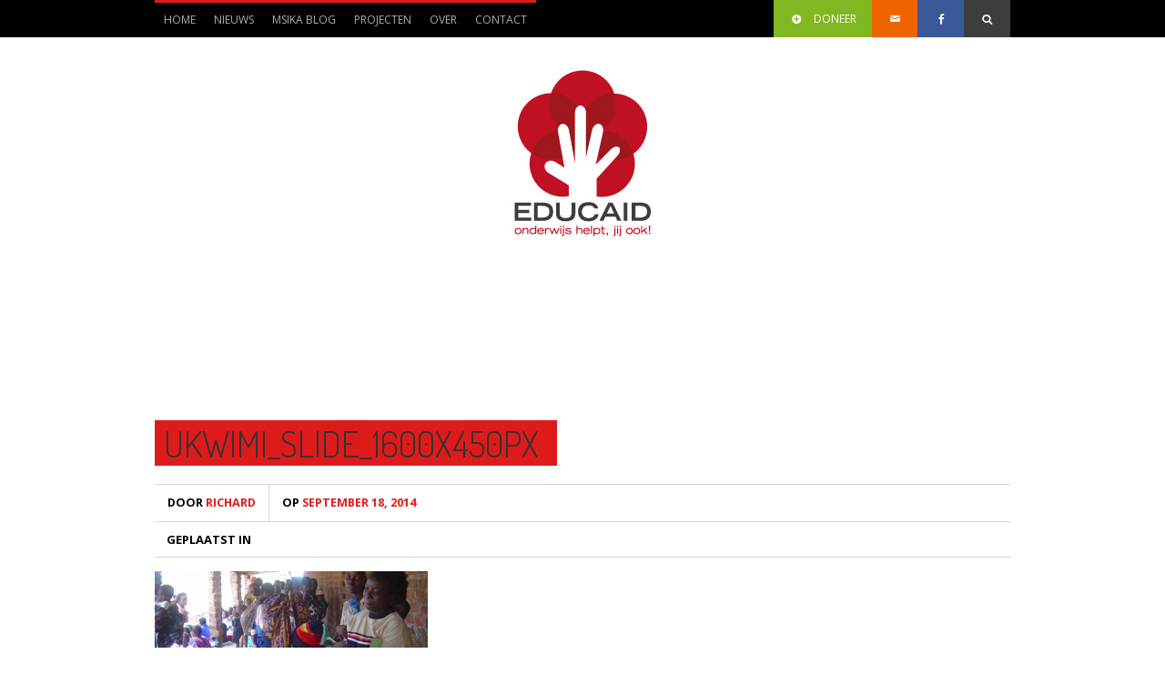

--- FILE ---
content_type: text/css
request_url: http://educaid.nl/wordpress/wp-content/themes/MissionWP24/style.css?ver=6.9
body_size: 8477
content:
/*
Theme Name: Mission WP
Theme URI:  http://themeforest.net/user/DanyDuchaine/portfolio
Author: Dany Duchaine
Author URI: http://themeforest.net/user/DanyDuchaine/portfolio
Description: Responsive Theme For Charity/Foundation
Version: 2.4.1
License: GNU General Public License v2 or later
License URI: http://www.gnu.org/licenses/gpl-2.0.html
Text Domain: fit
*/

/* #Site Styles
================================================== */

@import url(http://fonts.googleapis.com/css?family=Dosis:200,300,400,500,600,700,800);
@import url(http://fonts.googleapis.com/css?family=Open+Sans:300italic,400italic,600italic,700italic,800italic,400,300,600,700,800);
@import url(http://fonts.googleapis.com/css?family=Archivo+Narrow:400,400italic,700,700italic|Oswald:400,300,700);

/* DEMO Styling */

.small-buttons li a {
margin: 0 0 10px 0;
text-transform: uppercase !important;
}

.buttons li, .small-buttons li {
float: left;
margin-right: 20px;
}

.buttons li a {
margin: 0 0 15px 0;
text-transform: uppercase !important;
}

.demo {
    margin-bottom: 25px;
}
.demo .content {
    float: left; 
    width: 40%;
}
.demo .img {
    float: right;
    width: 55%;
}
.demo img {
    max-width: 100%;
}

/* -------------- */

/* Button Accent Color */

.button-small-theme, .button-small-theme:hover {
    background: #F5F219;
    color: #000;
}


/* Yellow Accent (Demo) */

.dd_events_post .continue, 
.widget_btn .continue,
.dd_causes_widget li ul a,
.dd_news h1 a, 
.dd_news_post h1 a

{
    background: #F5F219;
}

.dd_news h1, .dd_news_post h1 {
    -webkit-box-shadow:inset 10px 0 0 #f5f219;
    -moz-box-shadow:inset 10px 0 0 #f5f219;
    box-shadow:inset 10px 0 0 #f5f219;
}

.dd_news h1 a, .dd_news_post h1 a{
    -webkit-box-shadow:10px 0 0 #f5f219 ;
    -moz-box-shadow: 10px 0 0 #f5f219 ;
    box-shadow: 10px 0 0 #f5f219;
}

footer .one-third, .mainNav  {
    border-top: 3px solid #f5f219;
}


footer h3, footer ul h3  {
    color: #f5f219;
}

.flex-caption a:hover h1 {
    color: #fff !important;
    background: #555 !important;
}

/* Blue Links (Demo) */

a, .metaBtn li a, .widget h3 a, a.continue, .caption-btn li a, .postCategories a
{ 
color: #33A3CE;
}

a:hover,
.metaBtn li a:hover,
.widget h3 a:hover,
a.continue:hover,
.caption-btn li a:hover

{ 
color: #444;
}

/* Donate Button */

a.donateBtn,
.donate
{
     background: #81B721;
     color: #fff;
}


.mail {
    background: #ee6500;
}


.twitter {
    background: #00acee;
}

.youtube {
    background: #c4302b;
}

.youtube i { font-size: 17px; }

.facebook, a.facebookBtn {
    background: #3b5998;
}


.searchForm {
    background: #3d3d3d;
}


.vimeo {
    background: #33454e;
}
.google {
    background: #4e89ef;
}
.flickr {
    background: #0063dc;
}
.pinterest {
    background: #cb2027;
}
.linkedin {
    background: #4b99c1;
}
.dribbble {
    background: #ef6699;
}
.instagram {
    background: #8b5643;
}
.behance {
    background: #2d2d2d;
}

/* ------ */

/* ------ */

a, a:visited { color: #333; text-decoration: underline; outline: 0; }
a:hover, a:focus { color: #000; }

p { line-height: 24px !important; }

.alignright {
    float: right;
    margin: 20px 0 20px 20px;
}
.alignleft {
    float: left;
    margin: 20px 20px 20px 0;
}

.home header { display: none; }

#slider span { 
    line-height: 24px; 
    -webkit-font-smoothing: subpixel-antialiased; 
    -moz-font-smoothing: subpixel-antialiased; 
    font-smoothing: subpixel-antialiased; 
	float: left;
}
a {
      -webkit-transition: all 120ms ease-in ; /* property duration timing-function delay */
       -moz-transition: all 120ms ease-in ; /* property duration timing-function delay */
          transition: all 120ms ease-in ; /* property duration timing-function delay */
}
a:hover { color: #000; }
.homePageContent img, .sidebar img, .causeTitleWImg img, .causeThumb img { max-width: 100%; }

/* Top Bar */

#topbar {
    background: #000;
    position: fixed;
    top: 0;
    width: 100%;
    z-index: 9999;
}

/* Sub Menu */

.sf-menu li li, .sf-menu li li li  { background: #000; }

.admin-bar #topbar {
    top: 28px;
}
/* Navigation */


.mainNav {
    float: left;
}
.secondaryNav {
    position: relative;
}

.icon-cancel, .topBarSearch  { display: none; }
.icon-cancel {
    font-size: 14px;
    padding: 0 2px 0 1px;
}
.searchActive { background: #D74340 !important; }
.topBarSearch {
    position: absolute;
    top: 41px;
    right: 0;
    padding: 20px;
    width: 260px;
    background: #000;
    -moz-border-radius: 0 0 3px 3px; 
    -webkit-border-radius:0 0 3px 3px; 
    border-radius:0 0 3px 3px; 
}
.topBarSearch form, .topBarSearch input { margin: 0 !important; }

.screen-reader-text { display: none; }
.topBarSearch #s {
    background: #3D3D3D;
    border: 1px solid #555;
    float: left;
    width: 180px !important;
    margin-right: 15px !important;
    line-height: 19px;
    padding-left: 8px;
    color: #999;
}
.sidebar #s {
    max-width: 70%;
    float: left;
    padding: 7px 4px 7px 8px;
}
.sidebar #searchsubmit {
    float: right;
    margin-top: 0;
}
.widget_search { display: block; float: left; width: 100%; }
.topBarSearch #searchsubmit { 
    border: none; 
    -moz-border-radius: 3px;
    -webkit-border-radius: 3px;
    border-radius: 3px;
    cursor: pointer;
   float: right;
}
.secondaryNav ul, .secondaryNav li {
    margin: 0;
}
.secondaryNav ul { float: right; }

.mainNav a, .current_page_item a ul li a {
       color: #B0B0B0;
        text-transform: uppercase;
        font-size: 12px;
      -webkit-font-smoothing: antialiased;
        padding: 10px;
}
.mainNav a:hover, .mainNav .active, .current-menu-item a, .sub-menu .current-menu-item a, .current_page_item a, .home .homelink a { color: #fff; }
.sub-menu li a { color:#b0b0b0; }

.secondaryNav a {
      color: #fff;
        text-transform: uppercase;
        font-size: 12px;
      -webkit-font-smoothing: antialiased;
        text-decoration: none;
        padding: 10px;
 
}
.secondaryNav a:hover {
    color: #fff;
}
.secondaryNav li {
    padding: 11px 7px;
    float: left;
       -webkit-transition: all 120ms ease-in ; /* property duration timing-function delay */
       -moz-transition: all 120ms ease-in ; /* property duration timing-function delay */
          transition: all 120ms ease-in ; /* property duration timing-function delay */
}
.secondaryNav li:hover {
   background: #444;

}
.secondaryNav .donate i {
    margin-right: 10px;
   -webkit-font-smoothing: antialiased;
}

nav select {
    width: 100%;
    z-index: 5;
    opacity: 0;
    display: none;
    position: relative;
    cursor: pointer !important;
    margin-bottom: 0 !important;
    padding: 5px 0 15px 15px;
}
.select-container {

    width: 85px;
    position: absolute;
    top: 0;
    left: 0;
    display: none;
    padding: 10px 0 10px 15px;
    text-align: left;

    color: #999;
    background: #fff;
     font-family: 'Dosis', sans-serif;
font-weight: 400;
text-transform: uppercase;
font-size: 16px;
line-height: 22px;
   
}
.select-container:hover {
    
}
.select-container:after {
    content: url(images/arrow.png);
    top: 8px;
    right: 20px;
    position: absolute;
}
.mobileNav {
    display: none;
    width: 120px !important; 
    float: left;
}
.mobileNavWrapper {
     width: 100px !important; 
    float: left;
}
.sliderLogo img {  margin-top: 1px; }
/* Pages */

header {
   padding-bottom: 130px;
    padding-top: 60px;
}
.noBanner {
    
}

.postContent ul li {
    list-style: disc;
}
.small-buttons li, .buttons li, #myTab li { list-style: none !important; }
.small-buttons, .buttons, #myTab { margin-left: 0 !important; }

.postContent ul  {
    margin-left: 30px;
}
.pageContent .noBannerContent {
    background: none;
    margin-top: 0;
    padding: 0 !important;
}
.pageContent .container {
    background: #fff;
    -moz-border-radius: 3px;
    -webkit-border-radius: 3px;
    border-radius: 3px;
    margin-top: -80px;
    padding-top: 60px;
}
.pageTitle {
    font-family: 'Dosis', sans-serif;
color: #000;
font-size: 44px;
font-weight: 300;
text-transform: uppercase;
border-bottom: 2px solid #e3e3e3;
padding-bottom: 8px;
line-height: 58px;
margin-bottom: 35px;
}
.sidebar {
    margin-top: 39px;
}
.sidebar li {
    margin-bottom: 30px;
}
.sidebar p {
    font-size: 12px;
    line-height: 22px;
}
.dd_causes_widget ul, .dd_news_widget ul, .dd_events_widget ul  { margin-left: 0; }
.two-thirds .dd_news_widget, .two-thirds .dd_causes_widget, .two-thirds .dd_events_widget { padding-left: 20px; }
.widget .dd_causes_widget li { margin-bottom: 25px; } 

.pageContent .sidebar .dd_events_post h1,
.one-third .dd_events_post h1,
.one-third .dd_events_post h1,
.four .dd_events_post h1,
.four .dd_events_post h1,
.homeFull .dd_events_post h1

{ width: 50%;  line-height: 28px; font-size: 20px; margin: 0; padding: 0; float: left; }

.homeFull { margin-bottom: 20px; }

.causeTitleWImg { margin-bottom: 15px; }
.causeTitleWImg img, .causeThumb img {
    -moz-border-radius: 3px;
    -webkit-border-radius: 3px;
    border-radius: 3px;
}
.causeThumb img { margin-bottom: 20px; }

.pageContent .dd_causes_post, .widget .dd_causes_post {
    border-bottom: 1px solid #d4d4d4;
    padding-bottom: 30px;
    margin-bottom: 30px;
}
.dd_causes_widget ul li:last-child { border: none; }

.single .dd_news_post { margin-top: 20px; }
.pagination, .pagination li { margin: 0; }
.pagination li { float: left; margin-right: 15px;}

/* Widgets */


.widget_archive ul, 
.widget_categories ul,
.widget_links ul,
.widget_pages ul,
.widget_pages ul,
.widget_recent_entries ul,
.widget_recent_comments ul,
.widget_meta ul,
.widget_nav_menu ul

{
    margin: 0;
}
.widget_archive ul li a, 
.widget_categories ul li a,
.widget_links ul li a,
.widget_pages ul li a,
.widget_pages ul li a,
.widget_recent_entries ul li a,
.widget_recent_comments ul li a,
.widget_meta ul li a,
.widget_nav_menu ul li a
{
    text-decoration: none;
}

footer .widget_archive ul li a, 
footer .widget_categories ul li a,
footer .widget_links ul li a,
footer .widget_pages ul li a,
footer .widget_pages ul li a,
footer .widget_recent_entries ul li a,
footer .widget_recent_comments ul li a,
footer .widget_meta ul li a,
.smallFooter a,
footer .widget_nav_menu ul li a
{
    color: #999;
    text-decoration: none;
}
footer .widget_archive ul li a:hover, 
footer .widget_categories ul li a:hover, 
footer .widget_links ul li a:hover, 
footer .widget_pages ul li a:hover, 
footer .widget_pages ul li a:hover, 
footer .widget_recent_entries ul li a:hover, 
footer .widget_recent_comments ul li a:hover, 
footer .widget_meta ul li a:hover,
footer .widget_nav_menu ul li a:hover,
.smallFooterRight a:hover
{
    color: #666;
}

.widget_archive ul li,
.widget_categories ul li,
.widget_links ul li,
.widget_pages ul li,
.widget_pages ul li,
.widget_recent_entries ul li,
.widget_recent_comments ul li,
.widget_meta ul li,
.widget_nav_menu ul li
                        {
    border-bottom: 1px solid #E3E3E3;
    padding-bottom: 10px;
    margin-bottom: 10px;
}
footer .widget_archive ul li,
footer .widget_categories ul li,
footer .widget_links ul li,
footer .widget_pages ul li,
footer .widget_pages ul li,
footer .widget_recent_entries ul li,
footer .widget_recent_comments ul li,
footer .widget_meta ul li,
footer .widget_nav_menu ul li
                        {
    border-bottom: 1px solid #424242;

}

.widget_archive ul li:last-child,
.widget_categories ul li:last-child,
.widget_links ul li:last-child,
.widget_pages ul li:last-child,
.widget_pages ul li:last-child,
.widget_recent_entries ul li:last-child,
.widget_recent_comments ul li:last-child,
.widget_meta ul li:last-child,
.widget_nav_menu ul li:last-child

{
    
    border: none;
    margin: 0;
    
}
/* calendar widget */
.widget_calendar {float: left;}
#wp-calendar caption { text-align: right; color: #333; font-size: 12px; margin-top: 10px; margin-bottom: 15px; }
#wp-calendar thead { font-size: 10px; }
#wp-calendar thead th { padding-left: 15px; padding-bottom: 10px; }
#wp-calendar tbody { color: #aaa; }
#wp-calendar tbody td { background: #f5f5f5; border: 1px solid #fff; text-align: center; padding:8px;}
#wp-calendar tbody td:hover { background: #fff; }
#wp-calendar tbody .pad { background: none; }
#wp-calendar tfoot #next { font-size: 10px; text-transform: uppercase; text-align: right; }
#wp-calendar tfoot #prev { font-size: 10px; text-transform: uppercase; padding-top: 10px; }

.single .dd_causes_post, .single .dd_events_post, .single .dd_news_post {
    padding-bottom: 0 !important;
    border: none !important;
}

.widget h3 {
        font: 13px 'Open Sans', 'Helvetica Neue', Helvetica, sans-serif;    
        color: #404040;
        border-bottom: 2px solid #e3e3e3;
        padding-bottom: 9px;
        font-weight: 600;
        margin: 0 0 25px;
}
.widget h3 a { 
   margin-left: 10px;
padding-left: 10px;
border-left: 1px solid #e3e3e3;
text-decoration: none;
font-weight: 700;
}

/* Causes Widgets */

.dd_causes_widget img {
    -moz-border-radius: 3px;
    -webkit-border-radius: 3px;
    border-radius: 3px;
    display: block;
}
.causeTitle {
    margin-bottom: 20px;
}
.widgetWrapper {
    position: relative;
}
.dd_causes_widget .causesWidgetWImg ul, .causeTitleWImg h2 {
    position: absolute;
    bottom: 25%;
    left: 0;
    margin: 0;
}
.dd_causes_widget li ul li {
    margin: 0 !important;
}
.dd_causes_widget li ul h2, .dd_causes_widget li ul a  {
     font: 13px 'Open Sans', 'Helvetica Neue', Helvetica, sans-serif;   
     font-weight: 600;
	 margin-bottom: 5px;
}
.causeTitle h2 a, .causeTitleWImg h2 a {
    font: 31px 'Dosis', 'Helvetica Neue', Helvetica, sans-serif;  
    margin: 0;
}
.dd_causes_widget li ul h2 a, .causeTitle h2 a, .causeTitleWImg h2 a {
    color: #fff;
    text-decoration: none;
    background: #000;
    line-height: 28px;
    padding: 5px 10px;
    text-transform: uppercase;
}
.dd_causes_widget li ul h2 a:hover, .causeTitle h2 a:hover, .causeTitleWImg h2 a:hover {
    background: #444;
}
.dd_causes_widget li ul a {
    color: #000;
    text-decoration: none;
    padding: 5px 8px;
    text-transform: uppercase;
}
.dd_causes_widget ul { margin: 0; }


/* Horizontal Widget Area */

.horizontalWidgetArea .one-third {
    margin-bottom: 0;
}
.horizontalWidgetArea  {

}

.horizontalWidgetArea .homeFull .dd_causes_post {
        border: none;
        padding: 0;
}

/* News Widget */

.dd_news h1, .dd_news_post h1 {
     font-family: 'Dosis', sans-serif;
    color: #000;
    font-size: 40px;
    font-weight: 300;
    display: inline-block;
    margin: 0 0 20px 0;
    padding-left: 10px;
}
.sidebar .dd_news_post h1, footer .dd_news_post h1, .four .dd_news_post h1 {
    font-size: 28px;
    line-height: 36px;
}
.sidebar .postTitleWithImage img, 
.pageContent .sidebar .postCategories, 
.pageContent .sidebar .widgetAuthor,
footer .postTitleWithImage img, 
.homeFull .postTitleWithImage img, 
.one-third .postTitleWithImage img, 
footer .postCategories, 
footer .widgetAuthor,
.four .postTitleWithImage img, 
.four .postCategories, 
.four .widgetAuthor

{ 
    display: none; 
}

.pageContent .sidebar .postTitleWithImage h1, footer .postTitleWithImage h1, .homeFull .postTitleWithImage h1, .one-third .postTitleWithImage h1, .four .postTitleWithImage h1 { width: 95%; }


.dd_news h1 a, .dd_news_post h1 a{
    padding: 0 10px 0 0;
    color: #333;
    text-decoration: none;
    text-transform: uppercase;
}
.dd_news_post {
     border-bottom: 1px solid #d4d4d4;
     padding-bottom: 20px;
     margin-bottom: 25px;
}
footer .dd_news_post {  border-bottom: 1px solid #424242; }

.pageContent .dd_news_post, .pageContent .dd_news_post:last-child {
    border-bottom: 1px solid #d4d4d4;
     padding-bottom: 25px;
     margin-bottom: 30px;
}
.dd_news_post:last-child, .homeFull .dd_news_post {
    border: none;
}
.metaBtn {
    margin: 0 0 10px;
     border-bottom: 1px solid #d4d4d4;
      border-top: 1px solid #d4d4d4;
      text-transform: uppercase;
}
footer .metaBtn {
      border-bottom: 1px solid #424242;
      border-top: 1px solid #424242;
}
.metaBtn li:last-child a {
     border-right: none;
}
.metaBtn li {
    background: #fff;
    float: left;
    margin: 0;
}
footer .metaBtn span { color: #666; margin-right: 2px; }
footer .metaBtn li { background: none; }
footer .metaBtn li a { padding-left: 0; }

.metaBtn span {
    color: #000;
}
.metaBtn li a {
    padding: 11px 14px;
    float: left;
      border-right: 1px solid #d4d4d4;
    text-decoration: none;
    font-weight: 700;
}
a.continue {
text-decoration: none;
font-weight: 700;
}

/* Footer Widget */ 

footer .widget .dd_causes_post {
     border-bottom:  1px solid #424242;
}

footer .dd_causes_widget li ul h2 a:hover { background: #555; }

footer. .widget .dd_causes_post {
	    color: #ffffff;
   padding-top: 41px;
    line-height: 24px;
 }

/* Posts Styling */ 

.metaBtn li a:hover span {
 
}
.postTitleWithImage img {
    float: left;
    max-width: 150px;
    -moz-border-radius: 3px;
    -webkit-border-radius: 3px;
    border-radius: 3px;
    margin-bottom: 20px;
}
.postTitleWithImage h1 {
    float: right;
     width: 380px;
}
.eight .postTitleWithImage h1 { width: 280px; }
.two-thirds .postTitleWithImage h1 { width: 420px; }

.pageContent .postTitleWithImage h1 {
    width: 340px;
}
.full .postTitleWithImage h1 {
    width: 640px;
}
.full .noBannerContent .postTitleWithImage h1 { width: 760px; }
.noBannerContent .postTitleWithImage h1 { width: 460px; }
.postTitleWithImage h1 a {
   
}
.postCategories {
    border-bottom: 1px solid #D4D4D4;
    padding-bottom: 10px;
    padding-left: 13px;
    margin-bottom: 15px;
    font-size: 13px;
}
.postCategories a, .postCategories span {

    text-decoration: none;
    font-weight: 700;
    text-transform: uppercase;
}
.postCategories span {
    color: #000;
    margin-right: 5px;
}
.eventMeta {
    float: left;
    width: 300px;
    padding: 20px 20px 10px;
    -moz-border-radius: 3px;
    -webkit-border-radius: 3px;
    border-radius: 3px;
    border: 1px solid #E3E3E3;
    margin: 0 30px 15px 0;
}
.info {
    float: right;
    width: 65%;
}
.info a, .info span { margin-top: 0; width: 90%; text-align: center; }
.info span {
    background: #f7f7f7;
    -moz-border-radius: 3px;
    -webkit-border-radius: 3px;
    border-radius: 3px;
     border: 1px solid #E3E3E3;
    padding: 10px 10px 13px;
    display: block;
    margin-bottom: 15px;
}
.info span h3 {
    text-transform: uppercase;
font-family: 'Dosis', sans-serif;
font-size: 16px;
font-weight: 600;
margin: 0;

}
.dateContainer {
    float: left;
    width: 83px;
    height: 86px;
    text-align: center;
    background: url(images/date.png) no-repeat;
    margin-right: 20px;
}
.single .dateContainer { margin: 0; }
.single .sidebar .dateContainer { margin-right: 20px; }

.month, .day {
    display: block;
}
.month {
     color: #2b2b2a;
    font-size: 17px;
   font-family: 'Dosis', sans-serif;
    line-height: 24px;
    font-weight: 600;
    margin-top: 25px;
}
.day {
     color: #ababab;
    font-size: 16px;
    font-family: 'Dosis', sans-serif;
    line-height: 24px;
    text-transform: uppercase;
      font-weight: 600;
}
.dd_events_top {
    display: block;
    margin-bottom: 15px;
}
.dd_events .postTitle {
    float: right;
    width: 235px;
}
.dd_events h1, .dd_events_post h1 {
    line-height: 27px;
}
.pageContent .dd_events_post h1 {
    float: left;
    width: 65%;
}


.pageContent .dd_events_post h1, .eight .dd_events_post h1, .two-thirds .dd_events_post h1   { 
line-height: 40px;
font-size: 28px;
}

footer .dd_events h1 a, footer .dd_events_post h1 a { color: #fff; }
.dd_events h1 a, .dd_events_post h1 a {
         font-family: 'Dosis', sans-serif;
    color: #000;

    text-transform: uppercase;
    text-decoration: none;
    padding: 25px 0;
    font-weight: 400;
    margin: 0 0 20px 0;
}
a.facebookBtn {

     color: #fff;
     text-transform: uppercase;
     -moz-border-radius: 3px;
     -webkit-border-radius: 3px;
     border-radius: 3px;
     text-decoration: none;
     font-size: 13px;
     padding: 7px 10px;
}
a.facebookBtn .icon-facebook-squared { margin-right: 10px; }

.widget a.donateBtn, .sidebar .facebookBtnWidget a.facebookBtn { 
    width: 90%;
    padding: 11px 10px;
}
.widget .widget_btn { margin: 0; }
a.donateBtn {

     text-transform: uppercase;
     -moz-border-radius: 3px;
     -webkit-border-radius: 3px;
     border-radius: 3px;
     text-decoration: none;
     font-size: 13px;
     padding: 7px 10px;
}
a.donateBtn .icon-plus-circled { margin-right: 10px; }
.full a.donateBtn, .full h1 a.facebookBtn { float: right; margin-top: 12px; }
.dd_events_post .continue, .widget_btn .continue  {
    color: #000;
    text-transform: uppercase;
line-height: 20px;
-moz-border-radius: 3px;
-webkit-border-radius: 3px;
border-radius: 3px;
font-weight: 600;
     font-size: 12px;
     padding: 8px 10px;
}
.or {
    margin: 0 7px;
    font-size: 12px;
    font-style: italic;
}
.widget_btn {
    margin-top: 25px;
}
.widget_btn a, .dd_events_btn a {
    margin: 0;
}
.sidebar .widget_btn .facebookBtn { text-align: center; width: 90%; }

   .sidebar .dd_events_btn .facebookBtn,
.sidebar .dd_events_btn span,

.four .dd_events_btn .facebookBtn,
.four .dd_events_btn span,
.sidebar .dd_events_btn a,

.four .dd_events_btn a 

           { display: block; text-align: center; }
           
             .sidebar .or,  .four .or { text-align: center; display: block; margin: 10px 0; }
             
.dd_events_post {
     border-bottom: 1px solid #d4d4d4;
     padding-bottom: 25px;
     margin-bottom: 25px;
}
.homeFull .dd_events_post { border: none; }

.pageContent .dd_events_post:last-child {
     border-bottom: 1px solid #d4d4d4;
     padding-bottom: 25px;
     margin-bottom: 25px;
}

.pageContent .dd_events_post {
     padding-bottom: 30px;
     margin-bottom: 30px;
}
.dd_events_post:last-child {
    border: none;
    padding-bottom: 0;
    margin-bottom: 0;
}

.dd_events_thumb {
    -moz-border-radius: 3px;
    -webkit-border-radius: 3px;
    border-radius: 3px;
    margin-bottom: 20px;
}
.dd_events_thumb img {
    -moz-border-radius: 3px;
    -webkit-border-radius: 3px;
    border-radius: 3px;
    max-width: 100%;
}
.rightWidgetArea .widget {
 
    padding-left: 20px;

}
.dd_board_post  {
    margin-bottom: 35px;

}
.dd_board_post_thumb {
    float: left;
}
.dd_board_post_thumb img {
    -moz-border-radius: 3px;
    -webkit-border-radius: 3px;
    border-radius: 3px;
}
.full .dd_board_post_details { width: 565px; }
.noBannerContent .dd_board_post_details { width: 380px; }
.full .noBannerContent .dd_board_post_details { width: 675px; }

.dd_board_post_details {
    float: right;
    width: 265px;
}
.dd_board_post_details h4 {

text-transform: uppercase;
font-family: 'Dosis', sans-serif;
font-size: 16px;
font-weight: 500;
border-bottom: 1px solid #d9d9d9;
padding-bottom: 10px;
margin-bottom: 20px;
}
.dd_board_post_details h4 span {
    font: 13px 'Open Sans', 'Helvetica Neue', Helvetica, sans-serif;   
        color: #5f5f5f;
        margin-left: 20px;
}
.dd_board_post_title {
    text-decoration: none;
    color: #000;
}

/* Comments */

#commentform textarea { width: 95%; }

.required { display: none; }

.form-submit input {
word-spacing: 0.25em;
font-family: 'Oswald', sans-serif;
text-transform: none !important;
line-height: 22px;
padding: 12px 13px 11px;
text-align: center;
display: inline-block;
margin-top: 5px;
margin-bottom: 18px;
cursor: pointer;
text-decoration: none;
border: none;
-webkit-border-radius: 3px;
-moz-border-radius: 3px;
border-radius: 3px;
text-transform: uppercase !important;
}

.form-allowed-tags { font-size: 11px; }

#comments { margin-bottom: 40px; }
#comments label {
    margin-bottom: 0 !important;
}
#comments h4 {
	font-family: 'Dosis', sans-serif;
        text-transform: none;
        word-spacing: 0.1em;
        font-weight: 500;
	font-size:18px;
	padding-bottom:20px;
	border-bottom:1px solid #dadada;
	color:#757575;
	margin-bottom: 20px;
}

#comments li { margin: 0; padding: 0; }

.comment h5, .comment-inner h5, .comment-inner-inner h5 {
  font-family: 'Dosis', sans-serif;
	        font-weight: 500;
	font-size:18px;
	color:#757575;
	margin-bottom:0;
}


.comment .children li { padding: 20px 0 !important;}

.comment p.meta, .comment-inner p.meta, .comment-inner-inner p.meta,
.comment p.meta a, .comment-inner p.meta a, .comment-inner-inner p.meta a {
	
	font-weight:normal;
	font-size:11px;
	
	margin-bottom:5px;
}

.comment p.meta a.reply, .comment-inner p.meta a.reply, .comment-inner-inner p.meta a.reply {
	  font-family: 'Dosis', sans-serif;
        font-weight: 700;
	text-decoration:none;
	font-size:16px;
	font-style:italic;
	
}

.comment p.meta a.reply:hover, .comment-inner p.meta a.reply:hover, .comment-inner-inner p.meta a.reply:hover {
	text-decoration:underline;
}



#comments .children .comment-inner.last + .children {
	background:none;
}

#comments .children {
    margin-left: 100px;
}
#comments .comment {

	overflow:hidden;
	background:transparent;
}

#comments .comment-inner {
	padding-left:81px;
	padding-bottom:20px;
	overflow:hidden;
	background:transparent;
}

#comments .comment-inner-inner {
	padding-left:163px;
	padding-bottom:20px;
	overflow:hidden;
}

#comments .comment .avatar, #comments .comment-inner .avatar, #comments .comment-inner-inner .avatar {

	float:left;
	margin-right:25px;
}

#comments .comment .avatar img, #comments .comment-inner .avatar img, #comments .comment-inner-inner .avatar img {
	
	margin-top:1px;
}

#comments .comment, #comments .comment-inner, #comments .comment-inner-inner {

	background-repeat:no-repeat;
}



      
      .text { font-size: 13px; border-bottom: 1px solid #dadada;}
      
#comments .comment .text {
	width:420px;
	float:left;
}
.full #comments .comment .text { width: 720px; }
.full #comments .comment .children li .text { width:625px; }
.full #comments .comment .children li .children li .text { width:525px; }

#comments .comment .children li .text {
    width:320px;
	float:left;
}

#comments .comment .children li .children li .text {
    width:220px;
	float:left;
}



#leave-comment h4, #contact-form h4 {
	font-size:17px;
	padding-bottom:20px;
	border-bottom:1px solid #C9C9C9;
	color:#757575;
	margin-bottom:30px;
}

.wpcf7 p { font-weight: bold; }
.wpcf7 textarea { width: 100%;}
.wpcf7-text { width: 60%;}
.wpcf7-submit  { cursor: pointer; }

.comment-form label {
        margin-bottom: 10px;
	font-weight:normal;
	font-size:15px;
}

.comment-form label span {
	color:#a39c5c;
}

.comment-form #name, .comment-form #email, .comment-form #website, .comment-form #comment {
	width: 50%;
	
	display:block;

	margin-bottom:15px;
	color:#878787;
	padding:10px 10px;
}

.comment-form #comment {
	height:230px;
	width:100%;
	resize:none;
	font-size:11.5px;
	line-height:24px;
	padding:10px 0px 0px 10px;
	margin-bottom:25px;
}
#leave-comment .button-big {
    margin-bottom: 0 !important;
}

/* Contact */

/* Add curved borders to various elements */

#contactForm, .statusMessage {
  -moz-border-radius: 3px;
  -webkit-border-radius: 3px;  
  border-radius: 3px;
}


/* Style for the contact form and status messages */

#contactForm, .statusMessage {
  color: #666;
  
}


/* The form dimensions */



/* Position the form in the middle of the window (if JavaScript is enabled) */

#contactForm.positioned {
  position: fixed;
  top: 0;
  bottom: 0;
  left: 0;
  right: 0;
  margin-top: auto;
  margin-bottom: auto;
}


/* Dimensions and position of the status messages */

.statusMessage {
  display: none;
  margin: auto;
  width: 30em;
  height: 2em;
  padding: 1.5em;
  position: fixed;
  top: 0;
  bottom: 0;
  left: 0;
  right: 0;
}

.statusMessage p {
  text-align: center;
  margin: 0;
  padding: 0;
  font-size: 13px;
}


/* The header at the top of the form */

#contactForm h2 {
  font-size: 2em;
  font-style: italic;
  letter-spacing: .05em;
  margin: 0 0 1em -.75em;
  padding: 1em;
  width: 19.5em;  
  color: #aeb6aa;
  border-bottom: 1px solid #aaa;
  -moz-border-radius: 10px 10px 0 0;
  -webkit-border-radius: 10px 10px 0 0;  
  border-radius: 10px 10px 0 0;
}


/* Give form elements consistent margin, padding and line height */

#contactForm ul {
  list-style: none;
  margin: 0;
  padding: 0;
}

#contactForm ul li {
  margin: .9em 0 0 0;
  padding: 0;
}



/* The field labels */

#contactForm label {
  margin-bottom: 15px;
  font-size: 14px;
  line-height: 22px;
}


/* The fields */

#contactForm textarea {
  display: block;

  width: 90%;


}

#contactForm textarea {
  height: 13em;
  line-height: 1.5em;
  resize: none;
}


/* Place a border around focused fields, and hide the inner shadow */

#contactForm *:focus {

  outline: none;

}

#cancel, #sendMessage {
    cursor: pointer;
}
/* Display correctly filled-in fields with a green background */


/* The Send and Cancel buttons */

.statusMessage {
    background: #000;
    z-index: 999;
    color: #999;
    -webkit-box-shadow: 0 2px 5px rgba(0,0,0, 0.2);
    box-shadow: 0 2px 5px rgba(0,0,0, 0.2);
    -moz-box-shadow: 0 2px 5px rgba(0,0,0, 0.2);
}

#sendMessage { border: none; }


/* Gallery */


.galleryContainer {
   position: relative;
}

.switcher button {
    border: 2px solid #F5F219;
background: white;
cursor: pointer;
-webkit-border-radius: 5px;
border-radius: 5px;
width: 22px;
height: 22px;
color: #555;
font-weight: bold;
font-size: 12px;
margin-right: 8px;
margin-bottom: 10px;
text-align: center;
}
.switcher button:hover {
    border: 2px solid #888;
}
.switcher span {
  font-size: 12px;
    margin-right: 10px;
}
.filters span {
    color: #F5F219;
text-transform: uppercase;
font-family: 'Dosis', sans-serif;
font-size: 14px;
margin-right: 20px;
font-weight: 600;

}
.filters {
    background: #000;
    margin: 20px 0;
   padding: 10px 10px 0 15px;
    -moz-border-radius: 3px;
    -webkit-border-radius: 3px;
    border-radius: 3px;
}
.filters a {
       color: #b0b0b0;
        text-transform: uppercase;
         font-family: 'Dosis', sans-serif;
font-size: 14px;
      -webkit-font-smoothing: antialiased;
        margin-right: 15px;
        text-decoration: none;
}
.filters a:hover { color: #fff; }

.mega-hoverlink i, .mega-hoverview i {
    line-height:  30px;
}
.entry a { color: #333; }



/* Footer */ 

footer {
    margin-top: 60px;
    background: #000;
}
footer .widget h3, footer ul h3 {
color: #F5F219;
}
footer img {
    max-width: 100%;
}
footer .one-third a {
    
}
footer a:hover {
 
}
footer .one-third {
    padding: 60px 0;
}
.smallFooter {
    background: #121212;
}
.smallFooter li {
padding: 11px 7px;
float: left;
-webkit-transition: all 120ms ease-in;
-moz-transition: all 120ms ease-in;
transition: all 120ms ease-in;
}
.smallFooter li:hover {
   background: #444;
}
.smallFooter .donate i {
    margin-right: 10px;
   -webkit-font-smoothing: antialiased;
}
.smallFooterLeft a {
color: white;
text-transform: uppercase;
font-size: 12px;
-webkit-font-smoothing: antialiased;
text-decoration: none;
padding: 10px;
}
.smallFooterRight {
    float: right;
    font-size: 13px;
    padding: 8px 0;
}
.smallFooterLeft {
    float: left;
    margin: 0;
}
.smallFooterLeft li {
    margin: 0;
}
.flickrImg li {
    float: left;
    margin-right: 15px;
}
.flickrImg li:nth-child(4), .flickrImg li:nth-child(8) {
   margin: 0;
}
footer .widget h3 {
    text-transform: uppercase;
       font-family: 'Dosis', sans-serif;
       font-size: 16px;
       font-weight: 600;
       border-bottom: 1px solid #424242;
       padding-bottom: 10px;
       margin-bottom: 20px;
}
footer .widget h3 a { 
margin-left: 10px;
padding-left: 10px;
border-left: 1px solid #444;
text-decoration: none;
font-weight: 700;
font-style: none;
font-size: 12px;
}
footer ul h3 {

    text-transform: uppercase;
       font-family: 'Dosis', sans-serif;
       font-size: 16px;
       font-weight: 600;
       border-bottom: 1px solid #424242;
padding-bottom: 0;
margin-bottom: 0;

}
.informations { margin: 0;}
.informations li {
    padding-bottom: 20px !important;
   border-bottom: 1px solid #424242 !important;
   width: 100% !important;
}
.informations li:last-child { border: none !important; }
.informations h3 {
     border-bottom: none !important;
     color: #fff !important;
}
.informations span {
    text-align: right !important;
    width: 55% !important;
    line-height: 23px !important;
    padding: 5px 0 35px !important;
}

#myTabContent { margin-bottom: 20px; }
/* #Media Queries
================================================== */

	/* Smaller than standard 960 (devices and browsers) */
        @media only screen and (min-width: 1300px) and (max-width: 2000px) {
          
           
     
        }

        /* Tablet Portrait size to standard 960 (devices and browsers) */
	@media only screen and (min-width: 960px) and (max-width: 1300px) {
	
 .flex-caption h1 { font-size: 35px !important; line-height: 42px !important; }
        .caption-btn li a { font-size: 11px; }
        #slider span { font-size: 13px; }
            .flex-caption p { margin: 0 0 15px 0 !important;}
        .flex-caption-decription { padding: 10px !important; }
        .sliderLogo { top: 6% !important; }
 

    
       
        }
        
	/* Tablet Portrait size to standard 960 (devices and browsers) */
	@media only screen and (min-width: 768px) and (max-width: 959px) {
            
            .caption-btn { display: none; }
     
            
           .homeFull .widget_btn a, 
           .homeFull .dd_events_btn a,
           .sidebar .dd_events_btn .facebookBtn,
.sidebar .dd_events_btn span,
.one-third .dd_events_btn .facebookBtn,
.one-third .dd_events_btn span,
.four .dd_events_btn .facebookBtn,
.four .dd_events_btn span,
.one-third .dd_events_btn a,
.one-third .dd_events_btn .facebookBtn,
.one-third .dd_events_btn span,


   .sidebar .dd_events_btn .facebookBtn,
.sidebar .dd_events_btn span,

.four .dd_events_btn .facebookBtn,
.four .dd_events_btn span,
.sidebar .dd_events_btn a,

.four .dd_events_btn a 

           { display: block; text-align: center; }
           
          .homeFull .or, .one-third .or { text-align: center; display: block; margin: 10px 0; }
          
          
          
            .eight .postTitleWithImage h1 { width: 180px; }
.two-thirds .postTitleWithImage h1 { width: 290px; }
      .full #comments .comment .text { width: 555px; }
.full #comments .comment .children li .text { width:455px; }
.full #comments .comment .children li .children li .text { width:355px; }
    
                  .full .dd_board_post_details { width: 400px; }
                  .full .noBannerContent .dd_board_post_details { width: 500px; }
                  .noBannerContent .dd_board_post_details { width: 260px; }
             .flex-caption h1 { font-size: 35px !important; line-height: 42px !important; }
            #comments .comment .text { width: 300px; float: left; }
            #comments .comment-inner .text { width: 225px ; float: left; }
            #comments .comment-inner-inner .text { width: 145px; float: left; }
	   .eventMeta { width: 90%;  }
           	   .eventMetaFull { width: 300px;  }

	    
  .postTitleWithImage h1 { width: 260px; }
  .dd_events .postTitle { width: 165px; }

        .caption-btn li a { font-size: 11px; }
        #slider p { font-size: 13px; }
       .home .flex-caption-decription { display: none !important; }
        .home .flex-caption { max-width: 748px !important; }
   
   .flex-caption div {top: 50% !important;}
     .pageContent .container { margin-top: 0; }
            header {    padding-bottom: 50px; } 
            .sidebar { margin-top: 35px !important; }

.pageContent .postTitleWithImage h1 {width: 230px;}
        .full .postTitleWithImage h1 { width: 470px; }
        .full .noBannerContent .postTitleWithImage h1 { width: 568px; }
        .noBannerContent .postTitleWithImage h1 { width: 327px; }

 .dd_board_post_details { float: right; width: 175px; }
    #topbar .nav { display: none; }
            nav select { display: block !important;  }
             .select-container { display: block; }
                      .mobileNav { display: block; }
  
                #comments .comment .children li .text { width:215px; }

#comments .comment .children li .children li .text { width:115px; }
    .carouselWrapper {display: none;}
                           .four .dd_events_post h1 { width: 40%; }
        }

	/* All Mobile Sizes (devices and browser) */
        @media only screen and (max-width: 767px) {
            
            
     
              .eight .postTitleWithImage h1 { width: 240px; }
              .two-thirds .postTitleWithImage h1 { width: 220px; }
             .full .noBannerContent .dd_board_post_details,   .noBannerContent .dd_board_post_details { width: 100%; margin-top: 20px; }
      
             .full #comments .comment .text { width: 325px; }
.full #comments .comment .children li .text { width:225px; }
.full #comments .comment .children li .children li .text { width:125px; }

              #comments .comment .text { width: 320px; float: left; }
            #comments .comment-inner .text { width: 225px ; float: left; }
            #comments .comment-inner-inner .text { width: 145px; float: left; }
            	       .postCategories { padding-left: 0; }
                 .full .dd_board_post_details { width: 100%; margin-top: 20px; }
                          #topbar .nav { display: none; }
            nav select { display: block !important;  }
             .select-container { display: block; }
                      .mobileNav { display: block; }
             .dd_events .postTitle { width: 315px; }
              
                 .rightWidgetArea .widget { padding-left: 0; }
            .postTitleWithImage h1 { width: 240px; }
                .carouselWrapper {display: none;}
                     .home .flex-caption p, .home .caption-btn, .home .flex-caption, .home .flex-direction-nav { display: none; }
         .sliderLogo {top: 33% !important;}
         .horizontalWidgetArea { margin-bottom: 10px; }
            .pageContent .container { margin-top: 0; }
              header {    padding-bottom: 50px; } 
            .sidebar { margin-top: 35px !important; }
.pageContent .postTitleWithImage h1 {width: 240px;}
   .full .noBannerContent .postTitleWithImage h1 { width: 240px; }
                .modal { width: 365px; left: 70%; }
 .dd_board_post_details { float: right; width: 175px; }
 
 
   #comments .comment .children li .text { width:215px; }

#comments .comment .children li .children li .text { width:115px; }


        }

   
	/* Mobile Landscape Size to Tablet Portrait (devices and browsers) */
        @media only screen and (min-width: 480px) and (max-width: 767px) {
            
          
        .flex-holder { z-index: -1; }
       .two-thirds .postTitleWithImage h1 { width: 220px; }
    .full .dd_board_post_details { width: 100%; margin-top: 20px; }
            .dd_causes_widget li:first-child { margin-top: 25px !important; }
                      .dd_causes_widget li { margin: 0 0 25px 0 !important; }
                      .metaBtn li { display: inline-block; width: 100%; }
 .metaBtn li a { border: none; padding-left: 0;  }
  .metaBtn li:last-child a { padding-top: 0; }
  .pageContent .sidebar .postTitleWithImage h1 { width: 97%; }
  .sidebar  .metaBtn li:last-child a { padding-top: 15px; }
  footer .one-third { padding: 25px 0; }
             .smallFooterLeft, .smallFooterRight { text-align: center; width: 100%;  }
        .demo .content { width: 100%; }
.demo .img { display: none; }

.eventMeta { width: 90%; margin: 0 0 20px 0; }

        }

	/* Mobile Portrait Size to Mobile Landscape Size (devices and browsers) */
        @media only screen and (max-width: 479px) {
            
                .eight .postTitleWithImage h1, .two-thirds .postTitleWithImage h1 { width: 97%; }
            
                   .text { margin-top: 20px; }
            .eventMeta { width: 86%; margin: 0 0 20px 0; }
   .metaBtn li { display: inline-block; width: 100%; }
             .dd_board_post_details { margin-top: 30px; width: 100%; }
              .pageContent .postTitleWithImage h1 {width: 100%;}
                      	
            .dd_events .postTitle {width: 195px;}
                     .dd_causes_widget li:first-child { margin-top: 20px !important; }
                      .dd_causes_widget li { margin: 0 0 20px 0 !important; }
                
                   .donate {display:none;}
             .sliderLogo {top: 20% !important;}
              .widget_btn a, .dd_events_btn a { display: block; text-align: center; }
  .or { text-align: center; display: block; margin: 10px 0; }
  .postTitleWithImage img { display: none; }
  .postTitleWithImage h1 { width: 100%; }
  .metaBtn li a { border: none; padding-left: 0;}
  .metaBtn li:last-child a { padding-top: 0; }
  .pageContent .sidebar .postTitleWithImage h1 { width: 97%; }
    .sidebar  .metaBtn li:last-child a { padding-top: 15px; }
    footer .one-third { padding: 25px 0; }
         .smallFooterLeft, .smallFooterRight { text-align: center; width: 100%;  }
           .modal { width: 275px; left: 90%; }
           
         
.demo .content { width: 100%; }
.demo .img { display: none; }

           
        }


        /* tc */

        .wp-caption,
.wp-caption-text,
.sticky, 
.gallery-caption,
.bypostauthor,
.aligncenter {} 
        
div.center {

 display: block;

 margin-left: auto;

 margin-right: auto;

}
<img src="educaid-logo-DEF260px.jpg" class="center" /> 
       
/* #Font-Face
================================================== */
/* 	This is the proper syntax for an @font-face file
		Just create a "fonts" folder at the root,
		copy your FontName into code below and remove
		comment brackets */

/*	@font-face {
	    font-family: 'FontName';
	    src: url('../fonts/FontName.eot');
	    src: url('../fonts/FontName.eot?iefix') format('eot'),
	         url('../fonts/FontName.woff') format('woff'),
	         url('../fonts/FontName.ttf') format('truetype'),
	         url('../fonts/FontName.svg#webfontZam02nTh') format('svg');
	    font-weight: normal;
	    font-style: normal; }
*/

--- FILE ---
content_type: text/css;;charset=UTF-8
request_url: http://educaid.nl/wordpress/wp-content/themes/MissionWP24/stylesheets/custom.php?ver=20121010
body_size: 504
content:

	
		

.button-small-theme, .wpcf7-submit  { background: !important; }
    
.button-small-theme, .wpcf7-submit  { color:!important; } 


.mainNav a, .current_page_item a ul li a, .sub-menu li a { color:; }
.mainNav a:hover, .mainNav .active, .current-menu-item a, .sub-menu .current-menu-item a, .current_page_item a, .home .homelink a  { color:; }
  #topbar, .sf-menu li li, .sf-menu li li li  { background:; }
        footer { background:#333333; }
              .smallFooter { background:; }
                  
a,
.metaBtn li a,
.widget h3 a,
a.continue,
.caption-btn li a,
.postCategories a

{ color:#de1b1b; }
    
a:hover,
.metaBtn li a:hover,
.widget h3 a:hover,
a.continue:hover,
.caption-btn li a:hover

{ color:; }
      
.dd_events_post .continue, 
.widget_btn .continue,
.dd_causes_widget li ul a,
.dd_news h1 a, 
.dd_news_post h1 a

{ background:#de1b1b; }

.dd_news h1, .dd_news_post h1 {
    -webkit-box-shadow:inset 10px 0 0 #de1b1b;
    -moz-box-shadow:inset 10px 0 0 #de1b1b;
    box-shadow:inset 10px 0 0 #de1b1b;
}

.dd_news h1 a, .dd_news_post h1 a{
    -webkit-box-shadow:10px 0 0 #de1b1b ;
    -moz-box-shadow: 10px 0 0 #de1b1b ;
    box-shadow: 10px 0 0 #de1b1b;
}

footer .one-third, .mainNav  {
    border-top: 3px solid #de1b1b;
}

footer h3, footer ul h3  {
    color: #de1b1b;
}


     

	